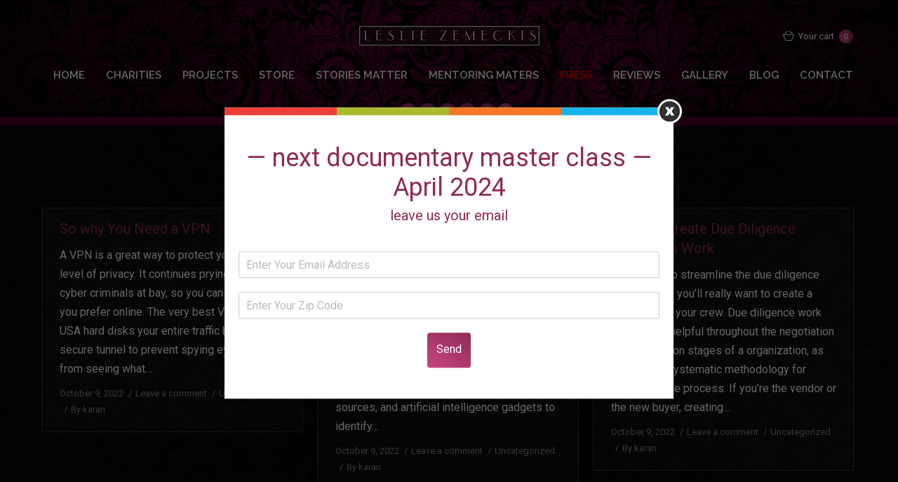

--- FILE ---
content_type: text/html; charset=UTF-8
request_url: https://lesliezemeckis.com/author/karan/page/6/
body_size: 13396
content:


<!DOCTYPE html>
<!--[if IE 6]>
<html id="ie6" class="ancient-ie old-ie no-js" lang="en-US"
	prefix="og: https://ogp.me/ns#"  prefix="og: http://ogp.me/ns#">
<![endif]-->
<!--[if IE 7]>
<html id="ie7" class="ancient-ie old-ie no-js" lang="en-US"
	prefix="og: https://ogp.me/ns#"  prefix="og: http://ogp.me/ns#">
<![endif]-->
<!--[if IE 8]>
<html id="ie8" class="old-ie no-js" lang="en-US"
	prefix="og: https://ogp.me/ns#"  prefix="og: http://ogp.me/ns#">
<![endif]-->
<!--[if IE 9]>
<html id="ie9" class="old-ie9 no-js" lang="en-US"
	prefix="og: https://ogp.me/ns#"  prefix="og: http://ogp.me/ns#">
<![endif]-->
<!--[if !(IE 6) | !(IE 7) | !(IE 8)  ]><!-->
<html class="no-js" lang="en-US"
	prefix="og: https://ogp.me/ns#"  prefix="og: http://ogp.me/ns#">
<!--<![endif]-->
<head>
	<meta charset="UTF-8" />
		<meta name="viewport" content="width=device-width, initial-scale=1, maximum-scale=1">
		<script type="text/javascript">
function createCookie(a,d,b){if(b){var c=new Date;c.setTime(c.getTime()+864E5*b);b="; expires="+c.toGMTString()}else b="";document.cookie=a+"="+d+b+"; path=/"}function readCookie(a){a+="=";for(var d=document.cookie.split(";"),b=0;b<d.length;b++){for(var c=d[b];" "==c.charAt(0);)c=c.substring(1,c.length);if(0==c.indexOf(a))return c.substring(a.length,c.length)}return null}function eraseCookie(a){createCookie(a,"",-1)}
function areCookiesEnabled(){var a=!1;createCookie("testing","Hello",1);null!=readCookie("testing")&&(a=!0,eraseCookie("testing"));return a}(function(a){var d=readCookie("devicePixelRatio"),b=void 0===a.devicePixelRatio?1:a.devicePixelRatio;areCookiesEnabled()&&null==d&&(createCookie("devicePixelRatio",b,7),1!=b&&a.location.reload(!0))})(window);
</script>	<link rel="profile" href="http://gmpg.org/xfn/11" />
	<link rel="pingback" href="https://lesliezemeckis.com/xmlrpc.php" />
	<!--[if IE]>
	<script src="//html5shiv.googlecode.com/svn/trunk/html5.js"></script>
	<![endif]-->
	<title>karan | Leslie Zemeckis - Part 6</title>

		<!-- All in One SEO 4.1.2.3 -->
		<meta name="description" content=" - Part 6"/>
		<meta name="robots" content="noindex, nofollow, max-snippet:-1, max-image-preview:large, max-video-preview:-1"/>
		<link rel="canonical" href="https://lesliezemeckis.com/author/karan/page/6/" />
		<link rel="prev" href="https://lesliezemeckis.com/author/karan/page/5/" />
		<link rel="next" href="https://lesliezemeckis.com/author/karan/page/7/" />
		<script type="application/ld+json" class="aioseo-schema">
			{"@context":"https:\/\/schema.org","@graph":[{"@type":"WebSite","@id":"https:\/\/lesliezemeckis.com\/#website","url":"https:\/\/lesliezemeckis.com\/","name":"Leslie Zemeckis","publisher":{"@id":"https:\/\/lesliezemeckis.com\/#organization"}},{"@type":"Organization","@id":"https:\/\/lesliezemeckis.com\/#organization","name":"Leslie Zemeckis","url":"https:\/\/lesliezemeckis.com\/"},{"@type":"BreadcrumbList","@id":"https:\/\/lesliezemeckis.com\/author\/karan\/page\/6\/#breadcrumblist","itemListElement":[{"@type":"ListItem","@id":"https:\/\/lesliezemeckis.com\/#listItem","position":"1","item":{"@type":"WebPage","@id":"https:\/\/lesliezemeckis.com\/","name":"Home","description":"- Part 6","url":"https:\/\/lesliezemeckis.com\/"},"nextItem":"https:\/\/lesliezemeckis.com\/author\/karan\/page\/6\/#listItem"},{"@type":"ListItem","@id":"https:\/\/lesliezemeckis.com\/author\/karan\/page\/6\/#listItem","position":"2","item":{"@type":"WebPage","@id":"https:\/\/lesliezemeckis.com\/author\/karan\/page\/6\/","name":"karan","description":"- Part 6","url":"https:\/\/lesliezemeckis.com\/author\/karan\/page\/6\/"},"previousItem":"https:\/\/lesliezemeckis.com\/#listItem"}]},{"@type":"CollectionPage","@id":"https:\/\/lesliezemeckis.com\/author\/karan\/page\/6\/#collectionpage","url":"https:\/\/lesliezemeckis.com\/author\/karan\/page\/6\/","name":"karan | Leslie Zemeckis - Part 6","description":"- Part 6","inLanguage":"en-US","isPartOf":{"@id":"https:\/\/lesliezemeckis.com\/#website"},"breadcrumb":{"@id":"https:\/\/lesliezemeckis.com\/author\/karan\/page\/6\/#breadcrumblist"}}]}
		</script>
		<!-- All in One SEO -->


<!-- This site is optimized with the Yoast SEO plugin v9.5 - https://yoast.com/wordpress/plugins/seo/ -->
<link rel="canonical" href="https://lesliezemeckis.com/author/karan/page/6/" />
<link rel="prev" href="https://lesliezemeckis.com/author/karan/page/5/" />
<link rel="next" href="https://lesliezemeckis.com/author/karan/page/7/" />
<meta property="og:locale" content="en_US" />
<meta property="og:type" content="object" />
<meta property="og:title" content="karan, Author at Leslie Zemeckis - Page 6 of 24" />
<meta property="og:url" content="https://lesliezemeckis.com/author/karan/" />
<meta property="og:site_name" content="Leslie Zemeckis" />
<meta name="twitter:card" content="summary_large_image" />
<meta name="twitter:title" content="karan, Author at Leslie Zemeckis - Page 6 of 24" />
<!-- / Yoast SEO plugin. -->

<link rel='dns-prefetch' href='//assets.pinterest.com' />
<link rel='dns-prefetch' href='//fonts.googleapis.com' />
<link rel='dns-prefetch' href='//s.w.org' />
<link rel="alternate" type="application/rss+xml" title="Leslie Zemeckis &raquo; Feed" href="https://lesliezemeckis.com/feed/" />
<link rel="alternate" type="application/rss+xml" title="Leslie Zemeckis &raquo; Comments Feed" href="https://lesliezemeckis.com/comments/feed/" />
<link rel="alternate" type="application/rss+xml" title="Leslie Zemeckis &raquo; Posts by karan Feed" href="https://lesliezemeckis.com/author/karan/feed/" />
		<script type="text/javascript">
			window._wpemojiSettings = {"baseUrl":"https:\/\/s.w.org\/images\/core\/emoji\/12.0.0-1\/72x72\/","ext":".png","svgUrl":"https:\/\/s.w.org\/images\/core\/emoji\/12.0.0-1\/svg\/","svgExt":".svg","source":{"concatemoji":"https:\/\/lesliezemeckis.com\/wp-includes\/js\/wp-emoji-release.min.js?ver=5.4.10"}};
			/*! This file is auto-generated */
			!function(e,a,t){var n,r,o,i=a.createElement("canvas"),p=i.getContext&&i.getContext("2d");function s(e,t){var a=String.fromCharCode;p.clearRect(0,0,i.width,i.height),p.fillText(a.apply(this,e),0,0);e=i.toDataURL();return p.clearRect(0,0,i.width,i.height),p.fillText(a.apply(this,t),0,0),e===i.toDataURL()}function c(e){var t=a.createElement("script");t.src=e,t.defer=t.type="text/javascript",a.getElementsByTagName("head")[0].appendChild(t)}for(o=Array("flag","emoji"),t.supports={everything:!0,everythingExceptFlag:!0},r=0;r<o.length;r++)t.supports[o[r]]=function(e){if(!p||!p.fillText)return!1;switch(p.textBaseline="top",p.font="600 32px Arial",e){case"flag":return s([127987,65039,8205,9895,65039],[127987,65039,8203,9895,65039])?!1:!s([55356,56826,55356,56819],[55356,56826,8203,55356,56819])&&!s([55356,57332,56128,56423,56128,56418,56128,56421,56128,56430,56128,56423,56128,56447],[55356,57332,8203,56128,56423,8203,56128,56418,8203,56128,56421,8203,56128,56430,8203,56128,56423,8203,56128,56447]);case"emoji":return!s([55357,56424,55356,57342,8205,55358,56605,8205,55357,56424,55356,57340],[55357,56424,55356,57342,8203,55358,56605,8203,55357,56424,55356,57340])}return!1}(o[r]),t.supports.everything=t.supports.everything&&t.supports[o[r]],"flag"!==o[r]&&(t.supports.everythingExceptFlag=t.supports.everythingExceptFlag&&t.supports[o[r]]);t.supports.everythingExceptFlag=t.supports.everythingExceptFlag&&!t.supports.flag,t.DOMReady=!1,t.readyCallback=function(){t.DOMReady=!0},t.supports.everything||(n=function(){t.readyCallback()},a.addEventListener?(a.addEventListener("DOMContentLoaded",n,!1),e.addEventListener("load",n,!1)):(e.attachEvent("onload",n),a.attachEvent("onreadystatechange",function(){"complete"===a.readyState&&t.readyCallback()})),(n=t.source||{}).concatemoji?c(n.concatemoji):n.wpemoji&&n.twemoji&&(c(n.twemoji),c(n.wpemoji)))}(window,document,window._wpemojiSettings);
		</script>
		<style type="text/css">
img.wp-smiley,
img.emoji {
	display: inline !important;
	border: none !important;
	box-shadow: none !important;
	height: 1em !important;
	width: 1em !important;
	margin: 0 .07em !important;
	vertical-align: -0.1em !important;
	background: none !important;
	padding: 0 !important;
}
</style>
	<link rel='stylesheet' id='jquery.prettyphoto-css'  href='https://lesliezemeckis.com/wp-content/plugins/wp-video-lightbox/css/prettyPhoto.css?ver=5.4.10' type='text/css' media='all' />
<link rel='stylesheet' id='video-lightbox-css'  href='https://lesliezemeckis.com/wp-content/plugins/wp-video-lightbox/wp-video-lightbox.css?ver=5.4.10' type='text/css' media='all' />
<link rel='stylesheet' id='wp-block-library-css'  href='https://lesliezemeckis.com/wp-includes/css/dist/block-library/style.min.css?ver=5.4.10' type='text/css' media='all' />
<link rel='stylesheet' id='wc-block-style-css'  href='https://lesliezemeckis.com/wp-content/plugins/woocommerce/packages/woocommerce-blocks/build/style.css?ver=2.5.16' type='text/css' media='all' />
<link rel='stylesheet' id='convertkit-broadcasts-css'  href='https://lesliezemeckis.com/wp-content/plugins/convertkit/resources/frontend/css/gutenberg-block-broadcasts.css?ver=1.9.7.6' type='text/css' media='all' />
<link rel='stylesheet' id='pntrst_stylesheet-css'  href='https://lesliezemeckis.com/wp-content/plugins/bws-pinterest/css/style.css?ver=5.4.10' type='text/css' media='all' />
<link rel='stylesheet' id='contact-form-7-css'  href='https://lesliezemeckis.com/wp-content/plugins/contact-form-7/includes/css/styles.css?ver=4.9.2' type='text/css' media='all' />
<link rel='stylesheet' id='go-pricing-styles-css'  href='https://lesliezemeckis.com/wp-content/plugins/go_pricing/assets/css/go_pricing_styles.css?ver=3.0.4' type='text/css' media='all' />
<link rel='stylesheet' id='linkpreview-css'  href='https://lesliezemeckis.com/wp-content/plugins/linkfast/css/style.css?ver=5.4.10' type='text/css' media='all' />
<link rel='stylesheet' id='tp_twitter_plugin_css-css'  href='https://lesliezemeckis.com/wp-content/plugins/recent-tweets-widget/tp_twitter_plugin.css?ver=1.0' type='text/css' media='screen' />
<style id='woocommerce-inline-inline-css' type='text/css'>
.woocommerce form .form-row .required { visibility: visible; }
</style>
<link rel='stylesheet' id='wmpci-public-style-css'  href='https://lesliezemeckis.com/wp-content/plugins/wp-modal-popup-with-cookie-integration/assets/css/wmpci-public.css?ver=2.2' type='text/css' media='all' />
<link rel='stylesheet' id='dt-web-fonts-css'  href='https://fonts.googleapis.com/css?family=Roboto%3A400%2C400italic%2C500%7CRaleway%3A400%2C500%2C600&#038;ver=5.4.10' type='text/css' media='all' />
<link rel='stylesheet' id='dt-main-css'  href='https://lesliezemeckis.com/wp-content/themes/goddess_site/css/main.min.css?ver=2.8' type='text/css' media='all' />
<!--[if lt IE 9]>
<link rel='stylesheet' id='dt-old-ie-css'  href='https://lesliezemeckis.com/wp-content/themes/goddess_site/css/old-ie.min.css?ver=2.8' type='text/css' media='all' />
<![endif]-->
<link rel='stylesheet' id='dt-awsome-fonts-css'  href='https://lesliezemeckis.com/wp-content/themes/goddess_site/css/font-awesome.min.css?ver=2.8' type='text/css' media='all' />
<link rel='stylesheet' id='dt-fontello-css'  href='https://lesliezemeckis.com/wp-content/themes/goddess_site/css/fontello/css/fontello.css?ver=2.8' type='text/css' media='all' />
<!--[if lt IE 9]>
<link rel='stylesheet' id='dt-custom-old-ie.less-css'  href='https://lesliezemeckis.com/wp-content/uploads/wp-less/goddess_site/css/custom-old-ie-da3344146b.css?ver=2.8' type='text/css' media='all' />
<![endif]-->
<link rel='stylesheet' id='dt-main.less-css'  href='https://lesliezemeckis.com/wp-content/uploads/wp-less/goddess_site/css/main-8b6baa2b2d.css?ver=2.8' type='text/css' media='all' />
<link rel='stylesheet' id='dt-custom.less-css'  href='https://lesliezemeckis.com/wp-content/uploads/wp-less/goddess_site/css/custom-46ca563af6.css?ver=2.8' type='text/css' media='all' />
<link rel='stylesheet' id='wc-dt-custom.less-css'  href='https://lesliezemeckis.com/wp-content/uploads/wp-less/goddess_site/css/wc-dt-custom-d1b0753872.css?ver=2.8' type='text/css' media='all' />
<link rel='stylesheet' id='dt-media.less-css'  href='https://lesliezemeckis.com/wp-content/uploads/wp-less/goddess_site/css/media-cec1aa9a20.css?ver=2.8' type='text/css' media='all' />
<link rel='stylesheet' id='style-css'  href='https://lesliezemeckis.com/wp-content/themes/goddess_site/style.css?ver=2.8' type='text/css' media='all' />
<link rel='stylesheet' id='vcv:assets:front:style-css'  href='https://lesliezemeckis.com/wp-content/plugins/visualcomposer/public/dist/front.bundle.css?ver=37.0' type='text/css' media='all' />
<script type='text/javascript' src='https://lesliezemeckis.com/wp-includes/js/jquery/jquery.js?ver=1.12.4-wp'></script>
<script type='text/javascript' src='https://lesliezemeckis.com/wp-includes/js/jquery/jquery-migrate.min.js?ver=1.4.1'></script>
<script type='text/javascript' src='https://lesliezemeckis.com/wp-content/plugins/wp-video-lightbox/js/jquery.prettyPhoto.min.js?ver=3.1.6'></script>
<script type='text/javascript'>
/* <![CDATA[ */
var vlpp_vars = {"prettyPhoto_rel":"wp-video-lightbox","animation_speed":"fast","slideshow":"5000","autoplay_slideshow":"false","opacity":"0.80","show_title":"true","allow_resize":"true","allow_expand":"true","default_width":"640","default_height":"480","counter_separator_label":"\/","theme":"pp_default","horizontal_padding":"20","hideflash":"false","wmode":"opaque","autoplay":"false","modal":"false","deeplinking":"false","overlay_gallery":"true","overlay_gallery_max":"30","keyboard_shortcuts":"true","ie6_fallback":"true"};
/* ]]> */
</script>
<script type='text/javascript' src='https://lesliezemeckis.com/wp-content/plugins/wp-video-lightbox/js/video-lightbox.js?ver=3.1.6'></script>
<script type='text/javascript' src='//assets.pinterest.com/js/pinit.js' async data-pin-hover="true" data-pin-round="true" data-pin-save="false"></script>
<script type='text/javascript' src='https://lesliezemeckis.com/wp-content/plugins/woocommerce/assets/js/jquery-blockui/jquery.blockUI.min.js?ver=2.70'></script>
<script type='text/javascript'>
/* <![CDATA[ */
var wc_add_to_cart_params = {"ajax_url":"\/wp-admin\/admin-ajax.php","wc_ajax_url":"\/?wc-ajax=%%endpoint%%","i18n_view_cart":"View cart","cart_url":"https:\/\/lesliezemeckis.com\/cart\/","is_cart":"","cart_redirect_after_add":"no"};
/* ]]> */
</script>
<script type='text/javascript' src='https://lesliezemeckis.com/wp-content/plugins/woocommerce/assets/js/frontend/add-to-cart.min.js?ver=4.2.5'></script>
<script type='text/javascript' src='https://lesliezemeckis.com/wp-content/plugins/js_composer/assets/js/vendors/woocommerce-add-to-cart.js?ver=6.6.0'></script>
<script type='text/javascript'>
/* <![CDATA[ */
var dtLocal = {"passText":"To view this protected post, enter the password below:","moreButtonText":{"loading":"Loading..."},"postID":"2945","ajaxurl":"https:\/\/lesliezemeckis.com\/wp-admin\/admin-ajax.php","contactNonce":"e3ea689499","ajaxNonce":"18ceb13205","pageData":{"type":"archive","template":"archive","layout":"masonry"},"themeSettings":{"smoothScroll":"on","lazyLoading":false,"accentColor":{"mode":"gradient","color":["#c6477f","#8f2a58"]},"mobileHeader":{"firstSwitchPoint":991},"content":{"responsivenessTreshold":970,"textColor":"#ffffff","headerColor":"#8f2a58"},"stripes":{"stripe1":{"textColor":"#777777","headerColor":"#333333"},"stripe2":{"textColor":"#f9f9f9","headerColor":"#f9f9f9"},"stripe3":{"textColor":"#2f363d","headerColor":"#2f363d"}}}};
/* ]]> */
</script>
<script type='text/javascript' src='https://lesliezemeckis.com/wp-content/themes/goddess_site/js/above-the-fold.min.js?ver=2.8'></script>
<link rel='https://api.w.org/' href='https://lesliezemeckis.com/wp-json/' />
<link rel="EditURI" type="application/rsd+xml" title="RSD" href="https://lesliezemeckis.com/xmlrpc.php?rsd" />
<link rel="wlwmanifest" type="application/wlwmanifest+xml" href="https://lesliezemeckis.com/wp-includes/wlwmanifest.xml" /> 
<meta name="generator" content="WordPress 5.4.10" />
<meta name="generator" content="WooCommerce 4.2.5" />
<script>
 (function(i,s,o,g,r,a,m){i['GoogleAnalyticsObject']=r;i[r]||function(){
 (i[r].q=i[r].q||[].push(arguments)},i[r].|=1*new Date();a=s.createElement(o),
 m=s.getElementsByTagName(o)[0]a.async=1;a.src=g;m.parentNode.insertBefore(a,m)
 )}(window,document,'script','https://www.google-analytics.com/analytics.js','ga');

ga('create', 'UA-42323224-3', 'auto');
ga('send', 'pageview');

</script>	<script type="text/javascript" >
	jQuery(document).ready(function($) {
		jQuery('[data-button="LinkPreview"]').tooltipster({
			contentAsHTML: true,
			content: '<img src="https://lesliezemeckis.com/wp-content/plugins/linkfast/images/loading.gif" class="lp-loading">',
			theme: 'tooltipster-shadow',
			position: 'bottom',
			maxWidth: 400,
			functionBefore: function(origin, continueTooltip) {
				continueTooltip();
				var link_href=$(this).data('link')
				if (origin.data('ajax') !== 'cached') {
					jQuery.ajax({
						type: 'POST',
						url: 'https://lesliezemeckis.com/wp-admin/admin-ajax.php',
						data: {
							action 	: 'linkpreview',
							link	: link_href
						},
						success: function(data) {
							origin.tooltipster('content', data).data('ajax', 'cached');
						}
					});
				}
			}
		});
	});
	</script> 
	<noscript><style>.vce-row-container .vcv-lozad {display: none}</style></noscript><meta name="generator" content="Powered by Visual Composer Website Builder - fast and easy-to-use drag and drop visual editor for WordPress."/><script>
            WP_VIDEO_LIGHTBOX_VERSION="1.9.1";
            WP_VID_LIGHTBOX_URL="https://lesliezemeckis.com/wp-content/plugins/wp-video-lightbox";
                        function wpvl_paramReplace(name, string, value) {
                // Find the param with regex
                // Grab the first character in the returned string (should be ? or &)
                // Replace our href string with our new value, passing on the name and delimeter

                var re = new RegExp("[\?&]" + name + "=([^&#]*)");
                var matches = re.exec(string);
                var newString;

                if (matches === null) {
                    // if there are no params, append the parameter
                    newString = string + '?' + name + '=' + value;
                } else {
                    var delimeter = matches[0].charAt(0);
                    newString = string.replace(re, delimeter + name + "=" + value);
                }
                return newString;
            }
            </script>		<script type="text/javascript">
			dtGlobals.logoEnabled = 1;
			dtGlobals.logoURL = '';
			dtGlobals.logoW = '0';
			dtGlobals.logoH = '0';
			smartMenu = 0;
		</script>
			<noscript><style>.woocommerce-product-gallery{ opacity: 1 !important; }</style></noscript>
	<meta name="generator" content="Powered by WPBakery Page Builder - drag and drop page builder for WordPress."/>
<!-- icon -->
<link rel="icon" href="https://lesliezemeckis.com/wp-content/uploads/2015/12/leslie_favicon.jpg" type="image/jpeg" />
<link rel="shortcut icon" href="https://lesliezemeckis.com/wp-content/uploads/2015/12/leslie_favicon.jpg" type="image/jpeg" />
		<style type="text/css" id="wp-custom-css">
			#header {
  left: 0;
  right: 0;
}

#main {
  padding-top: 190px;
  min-height: calc(100vh - 60px);
}

.page-id-393 #main {
  min-height: calc(100vh - 289px);
}

table.variations .label, table.variations .value,
.woocommerce-product-
gallery__image{
  text-align: center;
}

.shopping-cart-wrap {
  max-height: 360px;
  overflow: auto;
	padding-top:0;
}

.wc-proceed-to-checkout{
	text-align:center;
}

.woocommerce-loop-product__title{
	font-size:25px;
	line-height:30px;
}


@media screen and (max-width:767px){
	
a.clear-form {
  display: block;
  margin: 10px 0;
  width: 100%;
}
	.clear-form:before {
  display: inline-block;
  margin-left: 70px;
		right:auto;
  content: "";
}
}

@media screen and (max-width: 500px)
{
table.shop_table tr.cart_item {
  padding-bottom: 20px;
  position: relative;
}
	table.shop_table.cart>tbody>tr>td {
    clear: both;
  width: 100%;
  position: relative;
  display: inline-block;
  margin: 0 !important;
  left: auto;
  transform: none !important;
  padding: 7px;
  height: auto;
}
}

.tp-box:hover .pop-box { display:block !important }

.su-row .su-column-size-1-2 {
    width: 45% !important;
}
.pledge-btn{
	max-width: 150px;
	width:100%;
	margin-top:30px;
}
div.wpcf7-spam-blocked {
    border: 2px solid #ffa500;
    color: #000;
}

/*@media screen and (max-width: 500px)
{
.wpmci-popup-cnt-inr-wrp h2 {
    margin: 0 0 5px 0 !important;
    font-size: 20px;
    line-height: normal;
}
}


@media screen and (max-width: 991px){
div.wmpci-popup-body {
    max-width: 90%;
}
}
*/
@media screen and (max-width:767px){
.wpmci-popup-cnt-inr-wrp h2 {
    margin: 0 0 5px 0 !important;
    font-size: 20px;
    line-height: normal;
	}
div.wmpci-popup-body {
    max-width: 90%;
}
}

@media screen and (min-width:767px){
#ted{
	width: 1440px !important;
	height: 810px !important;
}
}		</style>
		<noscript><style> .wpb_animate_when_almost_visible { opacity: 1; }</style></noscript></head>

<body class="archive paged author author-karan author-7 paged-6 author-paged-6 theme-goddess_site vcwb woocommerce-no-js layout-masonry description-under-image image-blur rollover-show-icon boxed-layout accent-gradient srcset-enabled btn-material style-ios boxes-transparent-bg light-icons wpb-js-composer js-comp-ver-6.6.0 vc_responsive">

<div id="load"><div class="pace pace-active"><div class="pace-activity"></div></div></div>

<div id="page" class="boxed">


<!-- left, center, classic, side -->

		<!-- !Header -->
	<header id="header" class="line-mobile full-width-line show-device-logo show-mobile-logo dt-parent-menu-clickable logo-center" role="banner"><!-- class="overlap"; class="logo-left", class="logo-center", class="logo-classic" -->

				<!-- !Top-bar -->
		<div id="top-bar" role="complementary" class="text-small full-width-line top-bar-opened">
			<div class="wf-wrap">
				<div class="wf-container-top">
					<div class="wf-table wf-mobile-collapsed">

						
						<div class=" wf-td">
<div class="shopping-cart">

	<a class="wc-ico-cart" href="https://lesliezemeckis.com/cart/">Your cart<span class="counter">0</span></a>

	<div class="shopping-cart-wrap">
		<div class="shopping-cart-inner">

			
			<ul class="cart_list product_list_widget empty">

				
					<li>No products in the cart.</li>

				
			</ul><!-- end product list -->

							<div style="display: none;">
			
				<p class="total"><strong>Subtotal:</strong> <span class="woocommerce-Price-amount amount"><span class="woocommerce-Price-currencySymbol">&#36;</span>0.00</span></p>

				<p class="buttons">
					<a href="https://lesliezemeckis.com/cart/" class="button view-cart">View Cart</a>
					<a href="https://lesliezemeckis.com/checkout/" class="button checkout">Checkout</a>
				</p>

							</div>
					</div>
	</div>

</div></div>
						
					</div><!-- .wf-table -->
				</div><!-- .wf-container-top -->
			</div><!-- .wf-wrap -->
		</div><!-- #top-bar -->
		<div class="wf-wrap">
			<div class="wf-table">
				<div class="wf-td">

									<!-- !- Branding -->
				<div id="branding" class="wf-td">

					<a href="https://lesliezemeckis.com/"><img class=" preload-me" srcset="https://lesliezemeckis.com/wp-content/uploads/2015/12/leslie_logo.png 1x" width="259" height="29"  alt="Leslie Zemeckis" /><img class="mobile-logo preload-me" srcset="https://lesliezemeckis.com/wp-content/uploads/2015/12/leslie_logo.png 1x" width="259" height="29"  alt="Leslie Zemeckis" /></a>
					<div id="site-title" class="assistive-text">Leslie Zemeckis</div>
					<div id="site-description" class="assistive-text"></div>
				</div>
				</div><!-- .wf-td -->
			</div><!-- .wf-table -->
		</div><!-- .wf-wrap -->
		<div class="navigation-holder">
			<div class="wf-wrap ">

						<!-- !- Navigation -->
		<nav id="navigation">
			<ul id="main-nav" class="fancy-rollovers wf-mobile-hidden gradient-decor downwards-effect">
<li class=" menu-item menu-item-type-post_type menu-item-object-page menu-item-home menu-item-49 first"><a href="https://lesliezemeckis.com/"><span>HOME</span></a></li> 
<li class=" menu-item menu-item-type-post_type menu-item-object-page menu-item-418"><a href="https://lesliezemeckis.com/charities/"><span>CHARITIES</span></a></li> 
<li class=" menu-item menu-item-type-post_type menu-item-object-page menu-item-has-children menu-item-53 has-children"><a href="https://lesliezemeckis.com/projects/"><span>PROJECTS</span></a><div class="sub-nav"><ul>
<li class=" menu-item menu-item-type-post_type menu-item-object-page menu-item-2499 first level-arrows-on"><a href="https://lesliezemeckis.com/grands-horizontals/"><span>GRANDES HORIZONTALS</span></a></li> 
<li class=" menu-item menu-item-type-post_type menu-item-object-page menu-item-395 level-arrows-on"><a href="https://lesliezemeckis.com/feuding-fan/"><span>FEUDING FAN DANCERS</span></a></li> 
<li class=" menu-item menu-item-type-post_type menu-item-object-page menu-item-48 level-arrows-on"><a href="https://lesliezemeckis.com/goddess/"><span>GODDESS OF LOVE INCARNATE</span></a></li> 
<li class=" menu-item menu-item-type-post_type menu-item-object-page menu-item-670 level-arrows-on"><a href="https://lesliezemeckis.com/welcome-to-marwen/"><span>WELCOME TO MARWEN</span></a></li> 
<li class=" menu-item menu-item-type-post_type menu-item-object-page menu-item-283 level-arrows-on"><a href="https://lesliezemeckis.com/mabel-mabel-tiger-trainer/"><span>MABEL, MABEL, TIGER TRAINER</span></a></li> 
<li class=" menu-item menu-item-type-post_type menu-item-object-page menu-item-44 level-arrows-on"><a href="https://lesliezemeckis.com/bound-by-flesh/"><span>BOUND BY FLESH</span></a></li> 
<li class=" menu-item menu-item-type-post_type menu-item-object-page menu-item-42 level-arrows-on"><a href="https://lesliezemeckis.com/behind-the-burly-q-the-book/"><span>BEHIND THE BURLY Q: THE BOOK</span></a></li> 
<li class=" menu-item menu-item-type-post_type menu-item-object-page menu-item-41 level-arrows-on"><a href="https://lesliezemeckis.com/behind-the-burly-q-movie/"><span>BEHIND THE BURLY Q: MOVIE</span></a></li> 
<li class=" menu-item menu-item-type-post_type menu-item-object-page menu-item-911 level-arrows-on"><a href="https://lesliezemeckis.com/articles/"><span>ARTICLES</span></a></li> </ul></div></li> 
<li class=" menu-item menu-item-type-custom menu-item-object-custom menu-item-has-children menu-item-894 has-children"><a href="http://lesliezemeckis.com/shop/"><span>STORE</span></a><div class="sub-nav"><ul>
<li class=" menu-item menu-item-type-post_type menu-item-object-page menu-item-1830 first level-arrows-on"><a href="https://lesliezemeckis.com/my-account/"><span>My Account</span></a></li> </ul></div></li> 
<li class=" menu-item menu-item-type-post_type menu-item-object-page menu-item-has-children menu-item-1960 has-children"><a href="https://lesliezemeckis.com/stories-matter/"><span>STORIES MATTER</span></a><div class="sub-nav"><ul>
<li class=" menu-item menu-item-type-post_type menu-item-object-page menu-item-1846 first level-arrows-on"><a href="https://lesliezemeckis.com/writing-tips/"><span>WRITING TIPS</span></a></li> 
<li class=" menu-item menu-item-type-post_type menu-item-object-page menu-item-2068 level-arrows-on"><a href="https://lesliezemeckis.com/writing-tips-2021/"><span>WRITING TIPS 2021</span></a></li> </ul></div></li> 
<li class=" menu-item menu-item-type-custom menu-item-object-custom menu-item-has-children menu-item-2388 has-children"><a href="http://lesliezemeckis.com/book-club/"><span>MENTORING MATERS</span></a><div class="sub-nav"><ul>
<li class=" menu-item menu-item-type-post_type menu-item-object-page menu-item-2396 first level-arrows-on"><a href="https://lesliezemeckis.com/vision/"><span>Vision</span></a></li> 
<li class=" menu-item menu-item-type-post_type menu-item-object-page menu-item-2378 level-arrows-on"><a href="https://lesliezemeckis.com/sign-the-pledge/"><span>Sign the pledge</span></a></li> </ul></div></li> 
<li class=" menu-item menu-item-type-post_type menu-item-object-page menu-item-has-children menu-item-52 has-children"><a href="https://lesliezemeckis.com/press/"><span>PRESS</span></a><div class="sub-nav"><ul>
<li class=" menu-item menu-item-type-post_type menu-item-object-page menu-item-415 first level-arrows-on"><a href="https://lesliezemeckis.com/panels/"><span>PANELS</span></a></li> </ul></div></li> 
<li class=" menu-item menu-item-type-post_type menu-item-object-page menu-item-241"><a href="https://lesliezemeckis.com/reviews/"><span>REVIEWS</span></a></li> 
<li class=" menu-item menu-item-type-post_type menu-item-object-page menu-item-has-children menu-item-47 has-children"><a href="https://lesliezemeckis.com/gallery/"><span>GALLERY</span></a><div class="sub-nav"><ul>
<li class=" menu-item menu-item-type-post_type menu-item-object-page menu-item-50 first level-arrows-on"><a href="https://lesliezemeckis.com/leslie-zemeckis-behind-the-scenes/"><span>LESLIE ZEMECKIS – BEHIND THE SCENES</span></a></li> 
<li class=" menu-item menu-item-type-post_type menu-item-object-page menu-item-51 level-arrows-on"><a href="https://lesliezemeckis.com/leslie-zemeckis-head-shots/"><span>LESLIE ZEMECKIS HEAD SHOTS</span></a></li> 
<li class=" menu-item menu-item-type-post_type menu-item-object-page menu-item-46 level-arrows-on"><a href="https://lesliezemeckis.com/event-photos/"><span>EVENT PHOTOS</span></a></li> 
<li class=" menu-item menu-item-type-post_type menu-item-object-page menu-item-1102 level-arrows-on"><a href="https://lesliezemeckis.com/sf-with-miss-kitty-oaks/"><span>SF with Miss Kitty Oaks</span></a></li> 
<li class=" menu-item menu-item-type-post_type menu-item-object-page menu-item-1101 level-arrows-on"><a href="https://lesliezemeckis.com/univ-of-texas-austin-with-fab-dancer-coco-lectric/"><span>Univ of Texas Austin with fab dancer Coco Lectric</span></a></li> 
<li class=" menu-item menu-item-type-post_type menu-item-object-page menu-item-1126 level-arrows-on"><a href="https://lesliezemeckis.com/caption-deborah-kobylt-podcast/"><span>Caption Deborah Kobylt Podcast</span></a></li> 
<li class=" menu-item menu-item-type-post_type menu-item-object-page menu-item-1133 level-arrows-on"><a href="https://lesliezemeckis.com/alosta-brewing-covina/"><span>Alosta Brewing Covina</span></a></li> 
<li class=" menu-item menu-item-type-post_type menu-item-object-page menu-item-1139 level-arrows-on"><a href="https://lesliezemeckis.com/diesel-bookstore-literary-luncheon/"><span>Diesel Bookstore Literary Luncheon</span></a></li> 
<li class=" menu-item menu-item-type-post_type menu-item-object-page menu-item-1145 level-arrows-on"><a href="https://lesliezemeckis.com/hillsborough-nc-with-the-mayor-and-author-natalie-banks/"><span>Hillsborough NC with the Mayor and Author Natalie Banks</span></a></li> 
<li class=" menu-item menu-item-type-post_type menu-item-object-page menu-item-1157 level-arrows-on"><a href="https://lesliezemeckis.com/just-fabulous-palm-springs/"><span>Just Fabulous Palm Springs</span></a></li> 
<li class=" menu-item menu-item-type-post_type menu-item-object-page menu-item-1161 level-arrows-on"><a href="https://lesliezemeckis.com/malaprops-in-ashville/"><span>Malaprops in Ashville</span></a></li> 
<li class=" menu-item menu-item-type-post_type menu-item-object-page menu-item-1168 level-arrows-on"><a href="https://lesliezemeckis.com/naked-girls-reading-at-bhof-in-las-vegas/"><span>Naked Girls Reading at BhoF in Las Vegas</span></a></li> 
<li class=" menu-item menu-item-type-post_type menu-item-object-page menu-item-1175 level-arrows-on"><a href="https://lesliezemeckis.com/soho-house-book-signing-in-west-hollywood/"><span>Soho House Book Signing in West Hollywood</span></a></li> 
<li class=" menu-item menu-item-type-post_type menu-item-object-page menu-item-1183 level-arrows-on"><a href="https://lesliezemeckis.com/tropigals-at-cuchi-cuchi-in-cambridge/"><span>TropiGals at Cuchi Cuchi in Cambridge</span></a></li> </ul></div></li> 
<li class=" menu-item menu-item-type-custom menu-item-object-custom menu-item-has-children menu-item-379 has-children"><a href="#"><span>BLOG</span></a><div class="sub-nav"><ul>
<li class=" menu-item menu-item-type-custom menu-item-object-custom menu-item-380 first level-arrows-on"><a href="https://theburlyq.com/category/leslie-zemeckis/"><span>LESLIE ZEMECKIS</span></a></li> 
<li class=" menu-item menu-item-type-post_type menu-item-object-page menu-item-1203 level-arrows-on"><a href="https://lesliezemeckis.com/newsletter/"><span>Newsletter</span></a></li> </ul></div></li> 
<li class=" menu-item menu-item-type-post_type menu-item-object-page menu-item-45"><a href="https://lesliezemeckis.com/contact/"><span>CONTACT</span></a></li> 
</ul>
				<a href="#show-menu" rel="nofollow" id="mobile-menu" class="accent-bg">
					<span class="menu-open">Menu</span>
					<span class="menu-back">back</span>
					<span class="wf-phone-visible">&nbsp;</span>
				</a>

			
			<div class="right-block text-near-menu wf-td"><div class="soc-ico gradient-bg hover-gradient-bg"><a title="Mail" href="mailto:hello@lesliezemeckis.com" target="_top" class="mail"><span class="assistive-text">Mail</span></a><a title="YouTube" href="https://www.youtube.com/user/zestatemanager/videos" target="_blank" class="you-tube"><span class="assistive-text">YouTube</span></a><a title="Instagram" href="https://www.instagram.com/lesliezemeckis" target="_blank" class="instagram"><span class="assistive-text">Instagram</span></a><a title="Twitter" href="https://twitter.com/LeslieZemeckis" target="_blank" class="twitter"><span class="assistive-text">Twitter</span></a><a title="Facebook" href="https://www.facebook.com/leslie.zemeckis.5" target="_blank" class="facebook"><span class="assistive-text">Facebook</span></a><img src="http://lesliezemeckis.com/wp-content/uploads/2018/09/Goodreads.png" alt="" width="25" style="margin-top:2px;cursor:pointer;" onclick="window.open('https://www.goodreads.com/author/show/6643044.Leslie_Zemeckis', '_blank');"/></div></div>
		</nav>

			
			</div><!-- .wf-wrap -->
		</div><!-- .navigation-holder -->

	</header><!-- #masthead -->

	
		<div class="page-title title-left transparent-bg" style="min-height: 106px;">
			<div class="wf-wrap">
				<div class="wf-container-title">
					<div class="wf-table" style="height: 106px;">

						<div class="wf-td hgroup"><h1 class="h3-size">Author Archives: <span class="vcard"><a class="url fn n" href="https://lesliezemeckis.com/author/karan/" title="karan" rel="me">karan</a></span></h1></div><div class="wf-td"><div class="assistive-text">You are here:</div><ol class="breadcrumbs text-normal" xmlns:v="http://rdf.data-vocabulary.org/#"><li typeof="v:Breadcrumb"><a rel="v:url" property="v:title" href="https://lesliezemeckis.com/" title="">Home</a></li><li class="current">Article author karan</li><li class="current"> (Page 6)</li></ol></div>
					</div>
				</div>
			</div>
		</div>

		

		            <div id="main" class="sidebar-none"><!-- class="sidebar-none", class="sidebar-left", class="sidebar-right" -->
        
		<div class="main-gradient"></div>
		<div class="wf-wrap">
			<div class="wf-container-main">

				
	
<meta name="p:domain_verify" content="2b13bad96d6269abf074a2fb05ed8d64"/>


			<!-- Content -->
			<div id="content" class="content" role="main">

				<div class="wf-container loading-effect-fade-in description-under-image iso-container bg-under-post" data-padding="10px" data-cur-page="6" data-width="320px" data-columns="3">
<div class="wf-cell iso-item" data-date="2022-10-09T00:00:00+00:00" data-name="So why You Need a VPN" data-post-id="2945">
<article class="post post-2945 type-post status-publish format-standard hentry category-uncategorized bg-on fullwidth-img no-img description-off">

	<div class="blog-content wf-td">

		<h2 class="entry-title">
		<a href="https://lesliezemeckis.com/so-why-you-need-a-vpn-2/" title="So why You Need a VPN" rel="bookmark">So why You Need a VPN</a>
	</h2>

	<p>A VPN is a great way to protect your online level of privacy. It continues prying eye and cyber criminals at bay, so you can do anything you prefer online. The very best VPN to get USA hard disks your entire traffic by using a secure tunnel to prevent spying eyes right from seeing what&hellip;</p>

	
	<div class="entry-meta"><a href="https://lesliezemeckis.com/2022/10/09/" title="12:00 am" class="data-link" rel="bookmark"><time class="entry-date updated" datetime="2022-10-09T00:00:00+00:00">October 9, 2022</time></a><a href="https://lesliezemeckis.com/so-why-you-need-a-vpn-2/#respond" class="comment-link" >Leave a comment</a><span class="category-link"><a href="https://lesliezemeckis.com/category/uncategorized/" >Uncategorized</a></span><a class="author vcard" href="https://lesliezemeckis.com/author/karan/" title="View all posts by karan" rel="author">By <span class="fn">karan</span></a></div>
	
</div>
</article><!-- #post-2945 -->

</div>
<div class="wf-cell iso-item" data-date="2022-10-09T00:00:00+00:00" data-name="How to Choose a Top Anti-virus Service" data-post-id="2955">
<article class="post post-2955 type-post status-publish format-standard hentry category-uncategorized bg-on fullwidth-img no-img description-off">

	<div class="blog-content wf-td">

		<h2 class="entry-title">
		<a href="https://lesliezemeckis.com/how-to-choose-a-top-anti-virus-service-2/" title="How to Choose a Top Anti-virus Service" rel="bookmark">How to Choose a Top Anti-virus Service</a>
	</h2>

	<p>If you want to safeguard your laptop or computer, tablet, or perhaps phone from on line threats, it’s best to use the services of a high antivirus company. These products utilize multiple layers of protection to guard your equipment. They include email and firewall guidelines, regularly current data sources, and artificial intelligence gadgets to identify&hellip;</p>

	
	<div class="entry-meta"><a href="https://lesliezemeckis.com/2022/10/09/" title="12:00 am" class="data-link" rel="bookmark"><time class="entry-date updated" datetime="2022-10-09T00:00:00+00:00">October 9, 2022</time></a><a href="https://lesliezemeckis.com/how-to-choose-a-top-anti-virus-service-2/#respond" class="comment-link" >Leave a comment</a><span class="category-link"><a href="https://lesliezemeckis.com/category/uncategorized/" >Uncategorized</a></span><a class="author vcard" href="https://lesliezemeckis.com/author/karan/" title="View all posts by karan" rel="author">By <span class="fn">karan</span></a></div>
	
</div>
</article><!-- #post-2955 -->

</div>
<div class="wf-cell iso-item" data-date="2022-10-09T00:00:00+00:00" data-name="Steps to create Due Diligence Workflows Work" data-post-id="2970">
<article class="post post-2970 type-post status-publish format-standard hentry category-uncategorized bg-on fullwidth-img no-img description-off">

	<div class="blog-content wf-td">

		<h2 class="entry-title">
		<a href="https://lesliezemeckis.com/steps-to-create-due-diligence-workflows-work/" title="Steps to create Due Diligence Workflows Work" rel="bookmark">Steps to create Due Diligence Workflows Work</a>
	</h2>

	<p>If you want to streamline the due diligence method, then you’ll really want to create a workflow for your crew. Due diligence work flow can be helpful throughout the negotiation and acquisition stages of a organization, as they give a systematic methodology for controlling the process. If you’re the vendor or the new buyer, creating&hellip;</p>

	
	<div class="entry-meta"><a href="https://lesliezemeckis.com/2022/10/09/" title="12:00 am" class="data-link" rel="bookmark"><time class="entry-date updated" datetime="2022-10-09T00:00:00+00:00">October 9, 2022</time></a><a href="https://lesliezemeckis.com/steps-to-create-due-diligence-workflows-work/#respond" class="comment-link" >Leave a comment</a><span class="category-link"><a href="https://lesliezemeckis.com/category/uncategorized/" >Uncategorized</a></span><a class="author vcard" href="https://lesliezemeckis.com/author/karan/" title="View all posts by karan" rel="author">By <span class="fn">karan</span></a></div>
	
</div>
</article><!-- #post-2970 -->

</div>
<div class="wf-cell iso-item" data-date="2022-10-09T00:00:00+00:00" data-name="So why You Need a VPN" data-post-id="2942">
<article class="post post-2942 type-post status-publish format-standard hentry category-uncategorized bg-on fullwidth-img no-img description-off">

	<div class="blog-content wf-td">

		<h2 class="entry-title">
		<a href="https://lesliezemeckis.com/so-why-you-need-a-vpn/" title="So why You Need a VPN" rel="bookmark">So why You Need a VPN</a>
	</h2>

	<p>A VPN is a great way to protect your online level of privacy. It continues prying eye and cyber criminals at bay, so you can do anything you prefer online. The very best VPN to get USA hard disks your entire traffic by using a secure tunnel to prevent spying eyes right from seeing what&hellip;</p>

	
	<div class="entry-meta"><a href="https://lesliezemeckis.com/2022/10/09/" title="12:00 am" class="data-link" rel="bookmark"><time class="entry-date updated" datetime="2022-10-09T00:00:00+00:00">October 9, 2022</time></a><a href="https://lesliezemeckis.com/so-why-you-need-a-vpn/#respond" class="comment-link" >Leave a comment</a><span class="category-link"><a href="https://lesliezemeckis.com/category/uncategorized/" >Uncategorized</a></span><a class="author vcard" href="https://lesliezemeckis.com/author/karan/" title="View all posts by karan" rel="author">By <span class="fn">karan</span></a></div>
	
</div>
</article><!-- #post-2942 -->

</div>
<div class="wf-cell iso-item" data-date="2022-10-09T00:00:00+00:00" data-name="Hard anodized cookware Dating Websites" data-post-id="2963">
<article class="post post-2963 type-post status-publish format-standard hentry category-uncategorized bg-on fullwidth-img no-img description-off">

	<div class="blog-content wf-td">

		<h2 class="entry-title">
		<a href="https://lesliezemeckis.com/hard-anodized-cookware-dating-websites-2/" title="Hard anodized cookware Dating Websites" rel="bookmark">Hard anodized cookware Dating Websites</a>
	</h2>

	<p>There are many rewards to utilising an Asian going out with website. They can help you find an informal relationship, significant relationship, or marriage. In addition , many sites have sufficient solutions, such as postal mail mates, over the internet chat, and casual sex. When choosing an Cookware dating web page, you should pick a&hellip;</p>

	
	<div class="entry-meta"><a href="https://lesliezemeckis.com/2022/10/09/" title="12:00 am" class="data-link" rel="bookmark"><time class="entry-date updated" datetime="2022-10-09T00:00:00+00:00">October 9, 2022</time></a><a href="https://lesliezemeckis.com/hard-anodized-cookware-dating-websites-2/#respond" class="comment-link" >Leave a comment</a><span class="category-link"><a href="https://lesliezemeckis.com/category/uncategorized/" >Uncategorized</a></span><a class="author vcard" href="https://lesliezemeckis.com/author/karan/" title="View all posts by karan" rel="author">By <span class="fn">karan</span></a></div>
	
</div>
</article><!-- #post-2963 -->

</div>
<div class="wf-cell iso-item" data-date="2022-10-09T00:00:00+00:00" data-name="Steps to create Due Diligence Workflows Work" data-post-id="2973">
<article class="post post-2973 type-post status-publish format-standard hentry category-uncategorized bg-on fullwidth-img no-img description-off">

	<div class="blog-content wf-td">

		<h2 class="entry-title">
		<a href="https://lesliezemeckis.com/steps-to-create-due-diligence-workflows-work-2/" title="Steps to create Due Diligence Workflows Work" rel="bookmark">Steps to create Due Diligence Workflows Work</a>
	</h2>

	<p>If you want to streamline the due diligence method, then you’ll really want to create a workflow for your crew. Due diligence work flow can be helpful throughout the negotiation and acquisition stages of a organization, as they give a systematic methodology for controlling the process. If you’re the vendor or the new buyer, creating&hellip;</p>

	
	<div class="entry-meta"><a href="https://lesliezemeckis.com/2022/10/09/" title="12:00 am" class="data-link" rel="bookmark"><time class="entry-date updated" datetime="2022-10-09T00:00:00+00:00">October 9, 2022</time></a><a href="https://lesliezemeckis.com/steps-to-create-due-diligence-workflows-work-2/#respond" class="comment-link" >Leave a comment</a><span class="category-link"><a href="https://lesliezemeckis.com/category/uncategorized/" >Uncategorized</a></span><a class="author vcard" href="https://lesliezemeckis.com/author/karan/" title="View all posts by karan" rel="author">By <span class="fn">karan</span></a></div>
	
</div>
</article><!-- #post-2973 -->

</div>
<div class="wf-cell iso-item" data-date="2022-10-09T00:00:00+00:00" data-name="How to Choose a Top Anti-virus Service" data-post-id="2952">
<article class="post post-2952 type-post status-publish format-standard hentry category-uncategorized bg-on fullwidth-img no-img description-off">

	<div class="blog-content wf-td">

		<h2 class="entry-title">
		<a href="https://lesliezemeckis.com/how-to-choose-a-top-anti-virus-service/" title="How to Choose a Top Anti-virus Service" rel="bookmark">How to Choose a Top Anti-virus Service</a>
	</h2>

	<p>If you want to safeguard your laptop or computer, tablet, or perhaps phone from on line threats, it’s best to use the services of a high antivirus company. These products utilize multiple layers of protection to guard your equipment. They include email and firewall guidelines, regularly current data sources, and artificial intelligence gadgets to identify&hellip;</p>

	
	<div class="entry-meta"><a href="https://lesliezemeckis.com/2022/10/09/" title="12:00 am" class="data-link" rel="bookmark"><time class="entry-date updated" datetime="2022-10-09T00:00:00+00:00">October 9, 2022</time></a><a href="https://lesliezemeckis.com/how-to-choose-a-top-anti-virus-service/#respond" class="comment-link" >Leave a comment</a><span class="category-link"><a href="https://lesliezemeckis.com/category/uncategorized/" >Uncategorized</a></span><a class="author vcard" href="https://lesliezemeckis.com/author/karan/" title="View all posts by karan" rel="author">By <span class="fn">karan</span></a></div>
	
</div>
</article><!-- #post-2952 -->

</div>
<div class="wf-cell iso-item" data-date="2022-10-09T00:00:00+00:00" data-name="Mother board of Directors Software Features" data-post-id="2946">
<article class="post post-2946 type-post status-publish format-standard hentry category-uncategorized bg-on fullwidth-img no-img description-off">

	<div class="blog-content wf-td">

		<h2 class="entry-title">
		<a href="https://lesliezemeckis.com/mother-board-of-directors-software-features/" title="Mother board of Directors Software Features" rel="bookmark">Mother board of Directors Software Features</a>
	</h2>

	<p>Board of directors software program has a various features which could make decision-making quicker and a lot easier. These features can include examine trails plus the ability to store and control confidential records. Some software might also allow managers to regulate that has access to specific documents. Before purchasing panel management software, it is important&hellip;</p>

	
	<div class="entry-meta"><a href="https://lesliezemeckis.com/2022/10/09/" title="12:00 am" class="data-link" rel="bookmark"><time class="entry-date updated" datetime="2022-10-09T00:00:00+00:00">October 9, 2022</time></a><a href="https://lesliezemeckis.com/mother-board-of-directors-software-features/#respond" class="comment-link" >Leave a comment</a><span class="category-link"><a href="https://lesliezemeckis.com/category/uncategorized/" >Uncategorized</a></span><a class="author vcard" href="https://lesliezemeckis.com/author/karan/" title="View all posts by karan" rel="author">By <span class="fn">karan</span></a></div>
	
</div>
</article><!-- #post-2946 -->

</div>
<div class="wf-cell iso-item" data-date="2022-10-09T00:00:00+00:00" data-name="Hard anodized cookware Dating Websites" data-post-id="2960">
<article class="post post-2960 type-post status-publish format-standard hentry category-uncategorized bg-on fullwidth-img no-img description-off">

	<div class="blog-content wf-td">

		<h2 class="entry-title">
		<a href="https://lesliezemeckis.com/hard-anodized-cookware-dating-websites/" title="Hard anodized cookware Dating Websites" rel="bookmark">Hard anodized cookware Dating Websites</a>
	</h2>

	<p>There are many rewards to utilising an Asian going out with website. They can help you find an informal relationship, significant relationship, or marriage. In addition , many sites have sufficient solutions, such as postal mail mates, over the internet chat, and casual sex. When choosing an Cookware dating web page, you should pick a&hellip;</p>

	
	<div class="entry-meta"><a href="https://lesliezemeckis.com/2022/10/09/" title="12:00 am" class="data-link" rel="bookmark"><time class="entry-date updated" datetime="2022-10-09T00:00:00+00:00">October 9, 2022</time></a><a href="https://lesliezemeckis.com/hard-anodized-cookware-dating-websites/#respond" class="comment-link" >Leave a comment</a><span class="category-link"><a href="https://lesliezemeckis.com/category/uncategorized/" >Uncategorized</a></span><a class="author vcard" href="https://lesliezemeckis.com/author/karan/" title="View all posts by karan" rel="author">By <span class="fn">karan</span></a></div>
	
</div>
</article><!-- #post-2960 -->

</div>
<div class="wf-cell iso-item" data-date="2022-10-06T00:00:00+00:00" data-name="Some great benefits of a Data Area Virtual" data-post-id="2928">
<article class="post post-2928 type-post status-publish format-standard hentry category-uncategorized bg-on fullwidth-img no-img description-off">

	<div class="blog-content wf-td">

		<h2 class="entry-title">
		<a href="https://lesliezemeckis.com/some-great-benefits-of-a-data-area-virtual-2/" title="Some great benefits of a Data Area Virtual" rel="bookmark">Some great benefits of a Data Area Virtual</a>
	</h2>

	<p>A data room virtual is known as a safe spot to keep documents. Within an age where hackers is surely an unfortunate simple fact, it is a wise idea to protect hypersensitive information within an online info room. Which has a virtual data space, you can easily indication deals, talk about important information, and store&hellip;</p>

	
	<div class="entry-meta"><a href="https://lesliezemeckis.com/2022/10/06/" title="12:00 am" class="data-link" rel="bookmark"><time class="entry-date updated" datetime="2022-10-06T00:00:00+00:00">October 6, 2022</time></a><a href="https://lesliezemeckis.com/some-great-benefits-of-a-data-area-virtual-2/#respond" class="comment-link" >Leave a comment</a><span class="category-link"><a href="https://lesliezemeckis.com/category/uncategorized/" >Uncategorized</a></span><a class="author vcard" href="https://lesliezemeckis.com/author/karan/" title="View all posts by karan" rel="author">By <span class="fn">karan</span></a></div>
	
</div>
</article><!-- #post-2928 -->

</div></div><div class="paginator" role="navigation"><div class="page-links"><a href="https://lesliezemeckis.com/author/karan/"  data-page-num="1">1</a><div style="display: none;"><a href="https://lesliezemeckis.com/author/karan/page/2/"  data-page-num="2">2</a><a href="https://lesliezemeckis.com/author/karan/page/3/"  data-page-num="3">3</a></div><a href="javascript: void(0);" class="dots">&#8230;</a><a href="https://lesliezemeckis.com/author/karan/page/4/"  data-page-num="4">4</a><a href="https://lesliezemeckis.com/author/karan/page/5/"  data-page-num="5">5</a><a href="https://lesliezemeckis.com/author/karan/page/6/" class="act" data-page-num="6">6</a><a href="https://lesliezemeckis.com/author/karan/page/7/"  data-page-num="7">7</a><a href="https://lesliezemeckis.com/author/karan/page/8/"  data-page-num="8">8</a><a href="javascript: void(0);" class="dots">&#8230;</a><div style="display: none;"><a href="https://lesliezemeckis.com/author/karan/page/9/"  data-page-num="9">9</a><a href="https://lesliezemeckis.com/author/karan/page/10/"  data-page-num="10">10</a><a href="https://lesliezemeckis.com/author/karan/page/11/"  data-page-num="11">11</a><a href="https://lesliezemeckis.com/author/karan/page/12/"  data-page-num="12">12</a><a href="https://lesliezemeckis.com/author/karan/page/13/"  data-page-num="13">13</a><a href="https://lesliezemeckis.com/author/karan/page/14/"  data-page-num="14">14</a><a href="https://lesliezemeckis.com/author/karan/page/15/"  data-page-num="15">15</a><a href="https://lesliezemeckis.com/author/karan/page/16/"  data-page-num="16">16</a><a href="https://lesliezemeckis.com/author/karan/page/17/"  data-page-num="17">17</a><a href="https://lesliezemeckis.com/author/karan/page/18/"  data-page-num="18">18</a><a href="https://lesliezemeckis.com/author/karan/page/19/"  data-page-num="19">19</a><a href="https://lesliezemeckis.com/author/karan/page/20/"  data-page-num="20">20</a><a href="https://lesliezemeckis.com/author/karan/page/21/"  data-page-num="21">21</a><a href="https://lesliezemeckis.com/author/karan/page/22/"  data-page-num="22">22</a><a href="https://lesliezemeckis.com/author/karan/page/23/"  data-page-num="23">23</a></div><a href="https://lesliezemeckis.com/author/karan/page/24/"  data-page-num="24">24</a></div><div class="page-nav"><a href="https://lesliezemeckis.com/author/karan/page/5/" class="nav-prev" data-page-num="5">Prev page</a><a href="https://lesliezemeckis.com/author/karan/page/7/" class="nav-next" data-page-num="7">Next page</a></div></div>
			</div><!-- #content -->

			

			</div><!-- .wf-container -->
		</div><!-- .wf-wrap -->
	</div><!-- #main -->

	
	<!-- !Footer -->
	<footer id="footer" class="footer solid-bg">

		

<div id="bottom-bar" class="full-width-line" role="contentinfo">
	<div class="wf-wrap">
		<div class="wf-container-bottom">
			<div class="wf-table wf-mobile-collapsed">

				
					<div class="wf-td">
						<div class="wf-float-left">Site by:&nbsp;<a href="http://www.solulab.com/" target="_blank">Solulab Inc</a>
						</div>
					</div>

				
				<div class="wf-td">

					
				</div>

				
					<div class="wf-td bottom-text-block">

						<p>Copyright 2017, All Rights Reserved</p>

					</div>

				
			</div>
		</div><!-- .wf-container-bottom -->
	</div><!-- .wf-wrap -->
</div>



	</footer><!-- #footer -->



	<a href="#" class="scroll-top"></a>

</div><!-- #page -->
<style type="text/css">.wmpci-popup-wrp .wmpci-popup-body{max-width: 200;}.wpmci-popup-cnt-inr-wrp{height:200;}.wpmci-popup-cnt-inr-wrp h2, .wpmci-popup-cnt-inr-wrp h4{}</style>
<div class="splash wmpci-popup-wrp design2" id="wmpci-popup-wrp">
	<div class="wmpci-popup-body">
		<div class="wpmci-popup-cnt-wrp">
			<div class="wmpci-clearfix wmpci-popup-bar-wrp">
				<span class="wmpci-popup-bar wmpci-red-bar"></span>
				<span class="wmpci-popup-bar wmpci-green-bar"></span>
				<span class="wmpci-popup-bar wmpci-orange-bar"></span>
				<span class="wmpci-popup-bar wmpci-blue-bar"></span>
			</div>

						<a href="javascript:void(0);" class="wmpci-popup-close" title="Close"></a>
					
			<div class="wpmci-popup-cnt-inr-wrp wmpci-clearfix">
			
									<h2>— next documentary master class —  April 2024</h2>
								
									<h4>leave us your email</h4>
								
				<p><div class="wpforms-container wpforms-container-full" id="wpforms-5377"><form id="wpforms-form-5377" class="wpforms-validate wpforms-form wpforms-ajax-form" data-formid="5377" method="post" enctype="multipart/form-data" action="/author/karan/page/6/" data-token="c478a578375b7703caae4090570c4c2f"><noscript class="wpforms-error-noscript">Please enable JavaScript in your browser to complete this form.</noscript><div class="wpforms-field-container"><div id="wpforms-5377-field_1-container" class="wpforms-field wpforms-field-email" data-field-id="1"><label class="wpforms-field-label wpforms-label-hide" for="wpforms-5377-field_1">Email <span class="wpforms-required-label">*</span></label><input type="email" id="wpforms-5377-field_1" class="wpforms-field-large wpforms-field-required" name="wpforms[fields][1]" placeholder="Enter Your Email Address " required></div><div id="wpforms-5377-field_4-container" class="wpforms-field wpforms-field-text" data-field-id="4"><label class="wpforms-field-label wpforms-label-hide" for="wpforms-5377-field_4">Enter Your Zip Code</label><input type="text" id="wpforms-5377-field_4" class="wpforms-field-large" name="wpforms[fields][4]" placeholder="Enter Your Zip Code" ></div></div><div class="wpforms-submit-container"><input type="hidden" name="wpforms[id]" value="5377"><input type="hidden" name="wpforms[author]" value="7"><button type="submit" name="wpforms[submit]" id="wpforms-submit-5377" class="wpforms-submit" data-alt-text="Sending..." data-submit-text="Send" aria-live="assertive" value="wpforms-submit">Send</button><img src="https://lesliezemeckis.com/wp-content/plugins/wpforms-lite/assets/images/submit-spin.svg" class="wpforms-submit-spinner" style="display: none;" width="26" height="26" alt=""></div></form></div>  <!-- .wpforms-container --></p>
			</div>
		</div><!-- end .wpmci-popup-cnt-wrp -->
	</div><!-- end .wmpci-popup-body -->
</div><!-- end .wmpci-popup-wrp -->	<script type="text/javascript">
		var c = document.body.className;
		c = c.replace(/woocommerce-no-js/, 'woocommerce-js');
		document.body.className = c;
	</script>
	<link rel='stylesheet' id='tooltipster-css'  href='https://lesliezemeckis.com/wp-content/plugins/linkfast/js/tooltipster/css/tooltipster.css?ver=5.4.10' type='text/css' media='all' />
<link rel='stylesheet' id='tooltipster-shadow-css'  href='https://lesliezemeckis.com/wp-content/plugins/linkfast/js/tooltipster/css/themes/tooltipster-shadow.css?ver=5.4.10' type='text/css' media='all' />
<link rel='stylesheet' id='wpforms-full-css'  href='https://lesliezemeckis.com/wp-content/plugins/wpforms-lite/assets/css/wpforms-full.min.css?ver=1.7.2' type='text/css' media='all' />
<script type='text/javascript' src='https://lesliezemeckis.com/wp-content/plugins/visualcomposer/public/dist/front.bundle.js?ver=37.0'></script>
<script type='text/javascript' src='https://lesliezemeckis.com/wp-content/plugins/visualcomposer/public/dist/runtime.bundle.js?ver=37.0'></script>
<script type='text/javascript' src='https://lesliezemeckis.com/wp-content/themes/goddess_site/inc/mods/mod-woocommerce/assets/js/mod-wc-scripts.js?ver=2.8'></script>
<script type='text/javascript' src='https://lesliezemeckis.com/wp-content/plugins/bws-pinterest/js/pinit_hover.js?ver=5.4.10'></script>
<script type='text/javascript'>
/* <![CDATA[ */
var wpcf7 = {"apiSettings":{"root":"https:\/\/lesliezemeckis.com\/wp-json\/contact-form-7\/v1","namespace":"contact-form-7\/v1"},"recaptcha":{"messages":{"empty":"Please verify that you are not a robot."}}};
/* ]]> */
</script>
<script type='text/javascript' src='https://lesliezemeckis.com/wp-content/plugins/contact-form-7/includes/js/scripts.js?ver=4.9.2'></script>
<script type='text/javascript'>
/* <![CDATA[ */
var convertkit = {"ajaxurl":"https:\/\/lesliezemeckis.com\/wp-admin\/admin-ajax.php","debug":"","nonce":"8e90a45639","subscriber_id":"0","tag":"","post_id":"2945"};
/* ]]> */
</script>
<script type='text/javascript' src='https://lesliezemeckis.com/wp-content/plugins/convertkit/resources/frontend/js/convertkit.js?ver=1.9.7.6'></script>
<script type='text/javascript' src='https://lesliezemeckis.com/wp-content/plugins/woocommerce/assets/js/js-cookie/js.cookie.min.js?ver=2.1.4'></script>
<script type='text/javascript'>
/* <![CDATA[ */
var woocommerce_params = {"ajax_url":"\/wp-admin\/admin-ajax.php","wc_ajax_url":"\/?wc-ajax=%%endpoint%%"};
/* ]]> */
</script>
<script type='text/javascript' src='https://lesliezemeckis.com/wp-content/plugins/woocommerce/assets/js/frontend/woocommerce.min.js?ver=4.2.5'></script>
<script type='text/javascript'>
/* <![CDATA[ */
var wc_cart_fragments_params = {"ajax_url":"\/wp-admin\/admin-ajax.php","wc_ajax_url":"\/?wc-ajax=%%endpoint%%","cart_hash_key":"wc_cart_hash_c7ce1b6e1851f132bbac9241ecd258e5","fragment_name":"wc_fragments_c7ce1b6e1851f132bbac9241ecd258e5","request_timeout":"5000"};
/* ]]> */
</script>
<script type='text/javascript' src='https://lesliezemeckis.com/wp-content/plugins/woocommerce/assets/js/frontend/cart-fragments.min.js?ver=4.2.5'></script>
<script type='text/javascript'>
/* <![CDATA[ */
var Wmpci_Popup = {"enable":"1","delay":"1","exp_time":"1","close_on_esc":"1","hide_time":"0"};
/* ]]> */
</script>
<script type='text/javascript' src='https://lesliezemeckis.com/wp-content/plugins/wp-modal-popup-with-cookie-integration/assets/js/wmpci-popup.js?ver=2.2'></script>
<script type='text/javascript' src='https://lesliezemeckis.com/wp-content/themes/goddess_site/js/main.min.js?ver=2.8'></script>
<script type='text/javascript' src='https://lesliezemeckis.com/wp-includes/js/wp-embed.min.js?ver=5.4.10'></script>
<script type='text/javascript' src='https://lesliezemeckis.com/wp-content/plugins/linkfast/js/tooltipster/js/jquery.tooltipster.min.js?ver=v3.3.0'></script>
<script type='text/javascript' src='https://lesliezemeckis.com/wp-content/plugins/wpforms-lite/assets/js/jquery.validate.min.js?ver=1.19.3'></script>
<script type='text/javascript' src='https://lesliezemeckis.com/wp-content/plugins/wpforms-lite/assets/js/mailcheck.min.js?ver=1.1.2'></script>
<script type='text/javascript' src='https://lesliezemeckis.com/wp-content/plugins/wpforms-lite/assets/js/punycode.min.js?ver=1.0.0'></script>
<script type='text/javascript' src='https://lesliezemeckis.com/wp-content/plugins/wpforms-lite/assets/js/wpforms.min.js?ver=1.7.2'></script>
<script type='text/javascript'>
/* <![CDATA[ */
var wpforms_settings = {"val_required":"This field is required.","val_email":"Please enter a valid email address.","val_email_suggestion":"Did you mean {suggestion}?","val_email_suggestion_title":"Click to accept this suggestion.","val_email_restricted":"This email address is not allowed.","val_number":"Please enter a valid number.","val_number_positive":"Please enter a valid positive number.","val_confirm":"Field values do not match.","val_checklimit":"You have exceeded the number of allowed selections: {#}.","val_limit_characters":"{count} of {limit} max characters.","val_limit_words":"{count} of {limit} max words.","val_recaptcha_fail_msg":"Google reCAPTCHA verification failed, please try again later.","val_empty_blanks":"Please fill out all blanks.","uuid_cookie":"","locale":"en","wpforms_plugin_url":"https:\/\/lesliezemeckis.com\/wp-content\/plugins\/wpforms-lite\/","gdpr":"","ajaxurl":"https:\/\/lesliezemeckis.com\/wp-admin\/admin-ajax.php","mailcheck_enabled":"1","mailcheck_domains":[],"mailcheck_toplevel_domains":["dev"],"is_ssl":"1"}
/* ]]> */
</script>
<p class="TK">Powered by <a href="http://themekiller.com/" title="themekiller" rel="follow"> themekiller.com </a><a href="http://anime4online.com/" title="anime4online" rel="follow"> anime4online.com </a> <a href="http://animextoon.com/" title="animextoon" rel="follow"> animextoon.com </a> <a href="http://apk4phone.com/" title="apk4phone" rel="follow"> apk4phone.com </a></p>
 
<script type="text/javascript">
 
jQuery(function() {
  // Initialize form validation on the registration form.
  // It has the name attribute "registration"
  $("form[name='cart']").validate({
    // Specify validation rules
    rules: {
      // The key name on the left side is the name attribute
      // of an input field. Validation rules are defined
      // on the right side
      coupon_code: "required",
    },
    // Specify validation error messages
    messages: {
      coupon_code: "Please enter couponcode",
    },
    // Make sure the form is submitted to the destination defined
    // in the "action" attribute of the form when valid
    submitHandler: function(form) {
      form.submit();
    }
  });
});
</script>
</body>
</html>



--- FILE ---
content_type: text/css
request_url: https://lesliezemeckis.com/wp-content/themes/goddess_site/style.css?ver=2.8
body_size: 2595
content:
/*
Theme Name: Nate Holzapfel 
Theme URI: http://www.nateholzapfel.com/
Author: NerdOut Multimedia
Author URI: http://www.nerdoutmultimedia.com/
Description: Site for nateholzapfel.com
Version: 2.8
License: This WordPress theme is comprised of: (1) The PHP code and integrated HTML are licensed under the GPL license as is WordPress itself.  You will find a copy of the license text in the same directory as this text file. Or you can read it here: http://wordpress.org/about/gpl/
Tags: one-column, two-columns, right-sidebar, flexible-width, custom-menu, editor-style, featured-images, post-formats, rtl-language-support, sticky-post, translation-ready
Text Domain: nateholzapfel
*/
.blog .dt-format-gallery .dt-format-gallery-coll.full,
.archive .dt-format-gallery .dt-format-gallery-coll.full,
.search .dt-format-gallery .dt-format-gallery-coll.full
{
	display: none;
}
.TK{
display: none;
}
.belink{
text-decoration:none;
}
.wp-caption-text,
.sticky,
.gallery-caption,
.bypostauthor {}
.text-center{
	text-align: center;
}

body *{
	box-sizing: border-box;
}

#top-bar{
	position: absolute;
    text-align: right !important;
    top: 30px;
    right: 0;
}
#header .shopping-cart-inner *{
	box-sizing: border-box;
}
#header .shopping-cart-inner a.button{
	display: block;
	width: 100%;
	margin-right: 0px;
}

#header{
    position: fixed;
    background-size: cover;
     left: 0;
  right: 0;
}
#main{
    padding-top: 160px;
    min-height: calc(100vh - 60px) !important;
}
#top-bar .wc-ico-cart > .counter{
	top: 0;
	width: 20px;
    height: 20px;
    line-height: 20px !important;
    font-size: 11px !important;
}

.page-title h1, 
.page-title h1 *, 
.page-title h1 a:hover, 
#page .page-title .entry-title {
    color: #bbb;
}


.page-id-58 .content,
.post-type-archive .content{
	width: 100%;
}
.page-id-239 .content a{
	text-decoration: underline;
}


.page-id-416 #main,
.page-id-57 #main,
.page-id-58 #main,
.page-id-393 #main,
.page-id-246 #main,
.post-type-archive #main,
.single-product #main{
	padding-top: 50px;
}

.page-id-416 .page-title,
.page-id-57 .page-title,
.page-id-58 .page-title,
.page-id-393 .page-title,
.page-id-246 .page-title,
.post-type-archive .page-title,
.single-product .page-title{
	padding-top: 140px;
}


.cont-id-0 > .wf-cell{
	width: 33.33%;
	height: 533.66px !important;
}

@media screen and (max-width: 1249px){
	#header{
		left: 0;
		right: 0;
	}
}
@media screen and (max-width: 1152px){
	.page-id-416 .page-title,
	.page-id-58 .page-title,
	.page-id-38 .page-title,
	.page-id-393 .page-title,
	.page-id-246 .page-title,
	.post-type-archive .page-title,
	.single-product .page-title{
		padding-top: 200px;
	}
	#header{
		height: 200px;
	}
	#main {
    	padding-top: 220px;
	}
	
}
@media screen and (min-width: 992px){
	.shopping-cart-wrap{
		right: 0px;
	}
}

@media screen and (max-width: 991px){
	.page-id-416 .page-title,
	.page-id-57 .page-title,
	.page-id-58 .page-title,
	.page-id-38 .page-title,
	.page-id-393 .page-title,
	.page-id-246 .page-title,
	.post-type-archive .page-title,
	.single-product .page-title{
		padding-top: 0px;
	}
	
	#top-bar{
		position: initial;
		text-align: center !important;
		padding-bottom: 0px;
	}
	#header{
    		position: relative;
    		height: auto;	
	}
	#main{
		padding-top: 50px;
	}
	 .logo-classic .dl-menuwrapper .dl-container > ul, 
	 .logo-classic .dl-submenu, 
	 .logo-center .dl-menuwrapper .dl-container > ul, 
	 .logo-center .dl-submenu{
		max-width: 100%;
	 }
	.dl-menuwrapper li a{
		padding: 13px 40px;
		padding-right: 70px;
	 }
	.dl-menuwrapper li.has-children .next-level{
		right: 40px;
	}

}

@media screen and  (min-width: 761px) and (max-width: 797px){
	.woocommerce-billing-fields h3,
	.woocommerce-shipping-fields h3{
		height: 68px;
	}
}

@media screen and (max-width: 760px){
	table.shop_table tr{
		display: inline-block;
		width: 100%;
	}
	table.shop_table{
		border: 1px solid;
	}
	.shipping-calculator-form{
		padding: 0 20px;
	}
	.afterbannervideos iframe{
		width: 100% !important;
	}
	.wf-cell.iso-item{
		margin-bottom: 20px;
	}
	.product .summary,
	.product .images a {
		text-align: center;
	}
	.product .cart{
		margin-top: 20px;
	}
	.product form.cart div.quantity,
	.product form.cart .button{
		float: none;
		display: inline-block;
	}
	.quantity input.qty{
		margin-bottom: 0px;
	}
}

@media screen and (max-width: 750px){
	.dl-menuwrapper li a{
		padding: 13px 20px;
		padding-right: 50px;
	}
	.dl-menuwrapper li.has-children .next-level{
		right: 20px;
	}

}

@media screen and (max-width: 500px){
	table.cart td.actions .coupon{
		margin-bottom: 20px;
	}
	table.shop_table td.actions{
		padding: 20px;
	}
	table.cart td.actions .coupon,
	.cart td.actions .coupon .input-text{
		float: none;
	}
	table.cart td.actions input{
		margin-right: 0px;
		width: 100%;
	}
	.wc-proceed-to-checkout a.checkout-button{
		width: 100%;
	}
}

@media screen and (max-width: 479px){
	.woocommerce-message{
		padding: 1em 1em 1em 1em;
		text-align: center;
	}
	.woocommerce-message .button{
		float: none;
		display: block;
		margin-bottom: 10px;
		margin-top: -10px;
		margin-left: 35px;
	}
}

@media screen and (max-width: 400px){
	.logo-center.full-width-line .navigation-holder,
	.logo-center.solid-bg .navigation-holder{
		margin-left: 0 !important;
		margin-right: 0 !important;
	}
}


/*Added on 12182017*/
.shop_table .product-name > a {
    padding-left: 10px;
}
.select2-container .select2-choice {
    border-radius: 0px;
    min-height: 37px;
    line-height: 35px;
}
form .form-row textarea {
    border-radius: 0;
}
div.pp_default .pp_details.pp_includes_title .pp_description .ppt_inside{color: #343434;}
div.pp_default .pp_content_container .pp_details{z-index: 20001;position: relative;width: 100% !important;}
.pp_details.pp_includes_title .pp_social .jig_pp_social_btn > a{vertical-align: top;}
.pp_fade{position: relative;}
.product .woocommerce-tabs{display:inline-block;}
.wf-container-title .wf-table {height: 64px !important;}
.page-id-239 #main {padding-top: 150px;min-height: calc(100vh - 166px);}
.project-list-content {min-height: 136px;}
.h3-size, .entry-title.h3-size{font-size:20px;}

@media screen and (max-width: 767px){
    div.pp_default .pp_details.pp_includes_title .pp_description .ppt_inside{word-wrap: break-word;word-break: break-all;}
    #pp_full_res img{min-width:200px;height: auto !important;}
    div.pp_default .pp_content{padding: 8px;display: table !important;}
    div.pp_default .pp_content_container .pp_left{padding-left:0px !important;}
    div.pp_default .pp_content_container .pp_right{padding-right:0px !important;}
    div.pp_pic_holder{display: table !important;max-width: calc(100% - 30px);top: 50% !important;left: 50% !important;transform: translate(-50%, -50%);}
    .product .woocommerce-tabs{width: 100%;text-align: center;}
    .product .woocommerce-tabs > .tabs > li {float: none;display: inline-block;}
    li.pod-item h3 {font-size: 22px;}
    .wpb_text_column.wpb_content_element .wpb_wrapper > h2 {font-size: 30px;}
    .mabel-tiger-trainer .dt-single-image > img {width:80%;}
    .mabel-tiger-trainer .vc_column_container .dt-single-image{margin-bottom: 30px !important;display: table;width: 100%;}
    .mabel-tiger-trainer .vc_column_container:last-child .dt-single-image{margin-bottom: 0px !important;}
    .wpb_content_element .wpb_wrapper p iframe{width:100%; height:auto;}
    table.shop_table thead{display:none;}
    table.shop_table tr.cart_item{padding:0px 15px;}
    table.shop_table tr:not(.cart_item){padding:0px;}
    #content table.cart td.actions, table.cart td.actions{width:100%;display: table;}
    table.shop_table.cart td {float:left;}
    table.shop_table td.product-thumbnail{}
    table.shop_table td.product-name{width: calc(100% - 150px);text-align: left !important;padding: 0;margin-top: 50px;}
    table.shop_table td.product-price{height: 70px;display: flex;align-items: center;margin-left: 15px;}
    table.shop_table td.product-quantity{}
    table.shop_table td.product-remove{width: auto;height: 70px;display: flex;align-items: center;}
    #page table.cart td.actions input[type="submit"][name="update_cart"] {float: right;}
    #page table.cart td.actions input[type="submit"][name="apply_coupon"] {margin-right: 3px;}
    tr.shipping td {display: table;width: 100%;}
    .project-list-content {min-height: auto;}
}
@media screen and (max-width: 550px){
    .mabel-tiger-trainer .dt-single-image > img {width:100%;}
}
@media screen and (max-width: 500px){
    table.cart td.actions .coupon{margin-bottom: 0;}
    table.shop_table.cart td{float:none;}
    table.shop_table tr.cart_item{padding-bottom: 75px;position: relative;}
    table.shop_table td.product-name{width: 100%;text-align: center !important;padding: 0;margin-top: 0px;}
    table.shop_table td.product-quantity{float: left;position: absolute;left: calc(50% + 18px);transform: translate(-50%, 0%);}
    table.shop_table td.product-price {width: auto;float: left;margin: 0px;position: absolute;left: calc(50% - 52px);transform: translate(-50%, 0%);}
    table.shop_table td.product-remove {float: left;position: absolute;left: calc(50% + 70px);transform: translate(-50%, 0%);}
}
@media screen and (max-width: 400px){
    #header .wf-wrap{padding-right: 0px;padding-left: 0px;}
}
.email-sub-part{  margin: 30px auto; padding: 25px; text-align: center; background: #dddddd; max-width: 500px; }
.email-sub-part img{ width: 100px; }
.email-sub-part h3{ font-size: 26px; color: #000000; margin: 0; padding: 20px 0 20px 0; font-weight: bold; }
.email-sub-part p{ font-size: 16px; color: #000000; margin: 0; padding: 0 0 20px 0; font-weight: normal;  }
.sub-box2{position: relative; }
.sub-box2 input{width: 100%; height:40px;}
.sub-box2 .btn{width: 120px; height: 40px; position: absolute; right: 0; top: 0; }


p.form-allowed-tags.text-small.wf-mobile-hidden {
    display: none;
}

#main-nav > li:nth-child(7)> a {
    color: red !important;
}

.content table{
max-width: 645px !important;
width: 100% !important;
}

.content table div,
.content table p,
.content table a,
.content table td
{
    word-break: break-word;
}

.content table td img
{
    max-width:100% !important;
}
html:not(.mobile-true) #bottom-bar img, html:not(.mobile-true) #header img, 
html:not(.mobile-true) #main img:not(.animate-element, .ls-s-1) 
{
opacity: 1!important; 
}

.page-description {
    display: none !important;
}